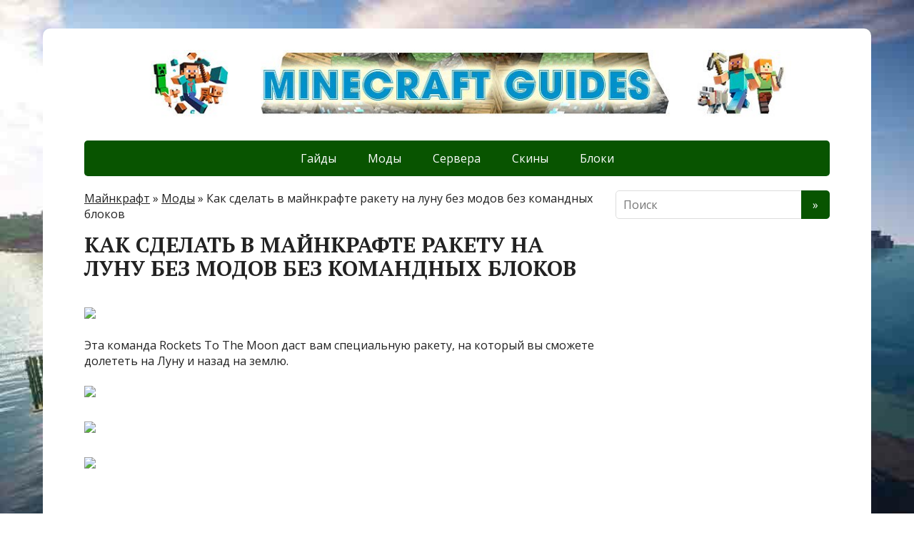

--- FILE ---
content_type: text/html; charset=utf-8
request_url: https://minecraft-kak.ru/mody/kak-sdelat-v-majnkrafte-raketu-na-lunu-bez-modov-bez-komandnyh-blokov
body_size: 18467
content:
<!DOCTYPE html>
<html lang="ru-RU">
<head>
  <meta charset="utf-8">
  <meta name="viewport" content="width=device-width, initial-scale=1.0">
  <title>Как сделать в майнкрафте ракету на луну без модов без командных блоков</title>
  <meta name="description" content="Эта команда Rockets To The Moon даст вам специальную ракету, на который вы сможете долететь на Луну и назад на землю. Как активировать команду: 1. Скачайте файл .txt с командой">
  <link rel="canonical" href="/mody/kak-sdelat-v-majnkrafte-raketu-na-lunu-bez-modov-bez-komandnyh-blokov">
  <meta property="og:locale" content="ru_RU">
  <meta property="og:type" content="article">
  <meta property="og:title" content="Как сделать в майнкрафте ракету на луну без модов без командных блоков">
  <meta property="og:description" content="Эта команда Rockets To The Moon даст вам специальную ракету, на который вы сможете долететь на Луну и назад на землю. Как активировать команду: 1. Скачайте файл .txt с командой ниже по ссылке.2. Скопируйте из скаченного файла (Ctrl+С) команду, запустите Майнкрафт и выдайте себе командный блок (/give @p command_block).3. Вставьте (Ctrl + V) в строку ...">
  <meta property="og:url" content="https://minecraft-kak.ru/mody/kak-sdelat-v-majnkrafte-raketu-na-lunu-bez-modov-bez-komandnyh-blokov">
  <meta property="og:site_name" content="Майнкрафт помощь">
  <meta property="article:section" content="Моды">
  <meta property="article:published_time" content="2019-09-26T04:27:33+00:00">
  <meta property="article:modified_time" content="2019-07-03T09:46:33+00:00">
  <meta property="og:updated_time" content="2019-07-03T09:46:33+00:00">
  <meta property="og:image" content="http://skachat-minecraft.ru/uploads/posts/2016-12/1482249859_rocketmoon.jpg">
  <meta name="twitter:card" content="summary_large_image">
  <meta name="twitter:description" content="Эта команда Rockets To The Moon даст вам специальную ракету, на который вы сможете долететь на Луну и назад на землю. Как активировать команду: 1. Скачайте файл .txt с командой ниже по ссылке.2. Скопируйте из скаченного файла (Ctrl+С) команду, запустите Майнкрафт и выдайте себе командный блок (/give @p command_block).3. Вставьте (Ctrl + V) в строку ...">
  <meta name="twitter:title" content="Как сделать в майнкрафте ракету на луну без модов без командных блоков">
  <meta name="twitter:image" content="http://skachat-minecraft.ru/uploads/posts/2016-12/1482249859_rocketmoon.jpg">
  <script type='application/ld+json' class='yoast-schema-graph yoast-schema-graph--main'>
  {"@context":"https://schema.org","@graph":[{"@type":"Organization","@id":"https://minecraft-kak.ru/#organization","name":"Minecraft guides","url":"https://minecraft-kak.ru/","sameAs":[]},{"@type":"WebSite","@id":"https://minecraft-kak.ru/#website","url":"https://minecraft-kak.ru/","name":"\u041c\u0430\u0439\u043d\u043a\u0440\u0430\u0444\u0442 \u043f\u043e\u043c\u043e\u0449\u044c","publisher":{"@id":"https://minecraft-kak.ru/#organization"},"potentialAction":{"@type":"SearchAction","target":"https://minecraft-kak.ru/?s={search_term_string}","query-input":"required name=search_term_string"}},{"@type":"ImageObject","@id":"https://minecraft-kak.ru/mody/kak-sdelat-v-majnkrafte-raketu-na-lunu-bez-modov-bez-komandnyh-blokov#primaryimage","url":"http://skachat-minecraft.ru/uploads/posts/2016-12/1482249859_rocketmoon.jpg"},{"@type":"WebPage","@id":"https://minecraft-kak.ru/mody/kak-sdelat-v-majnkrafte-raketu-na-lunu-bez-modov-bez-komandnyh-blokov#webpage","url":"https://minecraft-kak.ru/mody/kak-sdelat-v-majnkrafte-raketu-na-lunu-bez-modov-bez-komandnyh-blokov","inLanguage":"ru-RU","name":"\u041a\u0430\u043a \u0441\u0434\u0435\u043b\u0430\u0442\u044c \u0432 \u043c\u0430\u0439\u043d\u043a\u0440\u0430\u0444\u0442\u0435 \u0440\u0430\u043a\u0435\u0442\u0443 \u043d\u0430 \u043b\u0443\u043d\u0443 \u0431\u0435\u0437 \u043c\u043e\u0434\u043e\u0432 \u0431\u0435\u0437 \u043a\u043e\u043c\u0430\u043d\u0434\u043d\u044b\u0445 \u0431\u043b\u043e\u043a\u043e\u0432","isPartOf":{"@id":"https://minecraft-kak.ru/#website"},"primaryImageOfPage":{"@id":"https://minecraft-kak.ru/mody/kak-sdelat-v-majnkrafte-raketu-na-lunu-bez-modov-bez-komandnyh-blokov#primaryimage"},"datePublished":"2019-09-26T04:27:33+00:00","dateModified":"2019-07-03T09:46:33+00:00","breadcrumb":{"@id":"https://minecraft-kak.ru/mody/kak-sdelat-v-majnkrafte-raketu-na-lunu-bez-modov-bez-komandnyh-blokov#breadcrumb"}},{"@type":"BreadcrumbList","@id":"https://minecraft-kak.ru/mody/kak-sdelat-v-majnkrafte-raketu-na-lunu-bez-modov-bez-komandnyh-blokov#breadcrumb","itemListElement":[{"@type":"ListItem","position":1,"item":{"@type":"WebPage","@id":"https://minecraft-kak.ru/","url":"https://minecraft-kak.ru/","name":"\u041c\u0430\u0439\u043d\u043a\u0440\u0430\u0444\u0442"}},{"@type":"ListItem","position":2,"item":{"@type":"WebPage","@id":"https://minecraft-kak.ru/mody","url":"https://minecraft-kak.ru/mody","name":"\u041c\u043e\u0434\u044b"}},{"@type":"ListItem","position":3,"item":{"@type":"WebPage","@id":"https://minecraft-kak.ru/mody/kak-sdelat-v-majnkrafte-raketu-na-lunu-bez-modov-bez-komandnyh-blokov","url":"https://minecraft-kak.ru/mody/kak-sdelat-v-majnkrafte-raketu-na-lunu-bez-modov-bez-komandnyh-blokov","name":"\u041a\u0430\u043a \u0441\u0434\u0435\u043b\u0430\u0442\u044c \u0432 \u043c\u0430\u0439\u043d\u043a\u0440\u0430\u0444\u0442\u0435 \u0440\u0430\u043a\u0435\u0442\u0443 \u043d\u0430 \u043b\u0443\u043d\u0443 \u0431\u0435\u0437 \u043c\u043e\u0434\u043e\u0432 \u0431\u0435\u0437 \u043a\u043e\u043c\u0430\u043d\u0434\u043d\u044b\u0445 \u0431\u043b\u043e\u043a\u043e\u0432"}}]},{"@type":"Article","@id":"https://minecraft-kak.ru/mody/kak-sdelat-v-majnkrafte-raketu-na-lunu-bez-modov-bez-komandnyh-blokov#article","isPartOf":{"@id":"https://minecraft-kak.ru/mody/kak-sdelat-v-majnkrafte-raketu-na-lunu-bez-modov-bez-komandnyh-blokov#webpage"},"author":{"@id":"https://minecraft-kak.ru/schema/person/donsergios/#author"},"headline":"\u041a\u0430\u043a \u0441\u0434\u0435\u043b\u0430\u0442\u044c \u0432 \u043c\u0430\u0439\u043d\u043a\u0440\u0430\u0444\u0442\u0435 \u0440\u0430\u043a\u0435\u0442\u0443 \u043d\u0430 \u043b\u0443\u043d\u0443 \u0431\u0435\u0437 \u043c\u043e\u0434\u043e\u0432 \u0431\u0435\u0437 \u043a\u043e\u043c\u0430\u043d\u0434\u043d\u044b\u0445 \u0431\u043b\u043e\u043a\u043e\u0432","datePublished":"2019-09-26T04:27:33+00:00","dateModified":"2019-07-03T09:46:33+00:00","commentCount":0,"mainEntityOfPage":{"@id":"https://minecraft-kak.ru/mody/kak-sdelat-v-majnkrafte-raketu-na-lunu-bez-modov-bez-komandnyh-blokov#webpage"},"publisher":{"@id":"https://minecraft-kak.ru/#organization"},"image":{"@id":"https://minecraft-kak.ru/mody/kak-sdelat-v-majnkrafte-raketu-na-lunu-bez-modov-bez-komandnyh-blokov#primaryimage"},"articleSection":"\u041c\u043e\u0434\u044b"},{"@type":["Person"],"@id":"https://minecraft-kak.ru/author/donsergios#author","name":"donsergios","image":{"@type":"ImageObject","@id":"https://minecraft-kak.ru/#authorlogo","url":"https://secure.gravatar.com/avatar/bf73cddd4d4aa9452d0f731161a3febc?s=96&d=mm&r=g","caption":"donsergios"},"sameAs":[]}]}
  </script>
  <link rel='dns-prefetch' href='//fonts.googleapis.com'>
  <link rel='dns-prefetch' href='//s.w.org'>
  <link rel='stylesheet' id='wp-block-library-css' href='/wp-includes/css/dist/block-library/style.min.css?ver=5.2.2' type='text/css' media='all'>
  <link rel='stylesheet' id='wp-postratings-css' href='/wp-content/plugins/wp-postratings/css/postratings-css.css?ver=1.86.2' type='text/css' media='all'>
  <link rel='stylesheet' id='basic-fonts-css' href='//fonts.googleapis.com/css?family=PT+Serif%3A400%2C700%7COpen+Sans%3A400%2C400italic%2C700%2C700italic&#038;subset=latin%2Ccyrillic&#038;ver=1' type='text/css' media='all'>
  <link rel='stylesheet' id='basic-style-css' href='/wp-content/themes/basic/style.css?ver=1' type='text/css' media='all'>
  <link rel='stylesheet' id='jquery-lazyloadxt-spinner-css-css' href='/wp-content/plugins/a3-lazy-load/assets/css/jquery.lazyloadxt.spinner.css?ver=5.2.2' type='text/css' media='all'>
  <script type='text/javascript' src='/wp-includes/js/jquery/jquery.js?ver=1.12.4-wp'></script>
  <script type='text/javascript' src='/wp-includes/js/jquery/jquery-migrate.min.js?ver=1.4.1'></script>
  <link rel='https://api.w.org/' href='/wp-json/'>
  <link rel="EditURI" type="application/rsd+xml" title="RSD" href="/xmlrpc.php?rsd">
  <link rel="wlwmanifest" type="application/wlwmanifest+xml" href="/wp-includes/wlwmanifest.xml">
  <link rel='shortlink' href='/?p=6359'>
  <link rel="alternate" type="application/json+oembed" href="/wp-json/oembed/1.0/embed?url=https%3A%2F%2Fminecraft-kak.ru%2Fmody%2Fkak-sdelat-v-majnkrafte-raketu-na-lunu-bez-modov-bez-komandnyh-blokov">
  <link rel="alternate" type="text/xml+oembed" href="/wp-json/oembed/1.0/embed?url=https%3A%2F%2Fminecraft-kak.ru%2Fmody%2Fkak-sdelat-v-majnkrafte-raketu-na-lunu-bez-modov-bez-komandnyh-blokov&#038;format=xml">
  <style>
  .woocommerce .products ul, .woocommerce ul.products {
    margin: 0 0 0em;
  }

  img.zoomImg {
    display:inline !important; 
  }
  </style>
  <script>
  jQuery(document).ready(function ($) {
    // lazy load
    if ('') {
        jQuery.extend(jQuery.lazyLoadXT, {
            srcAttr: 'data-src',
            visibleOnly: false,
            updateEvent: 'load orientationchange resize scroll touchmove focus hover'
        });
    }

    // woocommerce lightbox/zoom
    disableClick($);

    // for all images at single product page
    setTimeout(function () {
        resizeImg($);
        jQuery('a.woocommerce-product-gallery__trigger').css('visibility', 'visible');
    }, 2500);
  });

  jQuery(window).on('ajaxComplete', function () {
    if ('') {
        setTimeout(function () {
            jQuery(window).lazyLoadXT();
        }, 300);
    }
  });

  jQuery(window).on('load', function () {
    jQuery('.flex-viewport').css('height', '100%');
  });

  function resizeImg($) {
    var imgSelector = ".post img, .page img, .widget-content img, .product img, .wp-admin img, .tax-product_cat img, .fifu img";
    var resizeImage = function (sSel) {
        jQuery(sSel).each(function () {
            //original size
            var width = $(this)['0'].naturalWidth;
            var height = $(this)['0'].naturalHeight;
            jQuery(this).attr('data-large_image_width', width);
            jQuery(this).attr('data-large_image_height', height);

            //100%
            //var ratio = width / height;
            //jQuery(this).attr('data-large_image_width', jQuery(window).width() * ratio);
            //jQuery(this).attr('data-large_image_height', jQuery(window).width());
        });
    };
    resizeImage(imgSelector);
  }

  function disableClick($) {
    if ('') {
        jQuery('.woocommerce-product-gallery__image').each(function (index) {
            jQuery(this).children().click(function () {
                return false;
            });
            jQuery(this).children().children().css("cursor", "default");
        });
    }
  }
  </script>
  <style>
  [class$="woocommerce-product-gallery__trigger"] {visibility:hidden;}
  </style>
  <style type='text/css' id='basic-customizer-css'>
  a:hover,#logo,.bx-controls a:hover .fa{color:#085400}a:hover{color:#085400}blockquote,q,input:focus,textarea:focus,select:focus{border-color:#085400}input[type=submit],input[type=button],button,.submit,.button,.woocommerce #respond input#submit.alt,.woocommerce a.button.alt,.woocommerce button.button.alt, .woocommerce input.button.alt,.woocommerce #respond input#submit.alt:hover,.woocommerce a.button.alt:hover,.woocommerce button.button.alt:hover,.woocommerce input.button.alt:hover,#mobile-menu,.top-menu,.top-menu .sub-menu,.top-menu .children,.more-link,.nav-links a:hover,.nav-links .current,#footer{background-color:#085400}@media screen and (max-width:1023px){.topnav{background-color:#085400}}
  </style>
  <style type="text/css" id="custom-background-css">
  body.custom-background { background-image: url("/wp-content/uploads/2019/07/admin-ajax.jpg"); background-position: left top; background-size: cover; background-repeat: no-repeat; background-attachment: fixed; }
  </style>
  <script>
  var ajaxUrlFlatPM = "https://minecraft-kak.ru/wp-content/plugins/flat-pm/path/functions/flat-ajax.php"
  </script> <noscript>
  <div></div></noscript>
  <script>
  window.yaContextCb=window.yaContextCb||[]
  </script>
  <script src="https://yandex.ru/ads/system/context.js" async></script>
  <script async type="text/javascript" src="//sjsmartcontent.ru/static/plugin-site/js/sjplugin.js" data-site="6kxa"></script>
  <script async src="https://pagead2.googlesyndication.com/pagead/js/adsbygoogle.js"></script>
  <script>
     (adsbygoogle = window.adsbygoogle || []).push({
          google_ad_client: "ca-pub-2909179082860411",
          enable_page_level_ads: true
     });
  </script>
  <script type="text/javascript">
  rbConfig={start:performance.now(),rbDomain:"any.realbig.media",rotator:'18udd'}; 
  </script>
  <script async="async" type="text/javascript" src="//any.realbig.media/18udd.min.js"></script>
  <script>
  const ADSWELL_HOST = 'adswell.ru';
  </script>
  <script async src="//adswell.ru/adswell.lib.js"></script>
  <script type="text/javascript" async="true">
  (function() {
    var host = 'www.themoneytizer.com';
    var element = document.createElement('script');
    var firstScript = document.getElementsByTagName('script')[0];
    var url = 'https://quantcast.mgr.consensu.org'
        .concat('/choice/', '6Fv0cGNfc_bw8', '/', host, '/choice.js')
    var uspTries = 0;
    var uspTriesLimit = 3;
    element.async = true;
    element.type = 'text/javascript';
    element.src = url;

    firstScript.parentNode.insertBefore(element, firstScript);

    function makeStub() {
        var TCF_LOCATOR_NAME = '__tcfapiLocator';
        var queue = [];
        var win = window;
        var cmpFrame;

        function addFrame() {
            var doc = win.document;
            var otherCMP = !!(win.frames[TCF_LOCATOR_NAME]);

            if (!otherCMP) {
                if (doc.body) {
                    var iframe = doc.createElement('iframe');

                    iframe.style.cssText = 'display:none';
                    iframe.name = TCF_LOCATOR_NAME;
                    doc.body.appendChild(iframe);
                } else {
                    setTimeout(addFrame, 5);
                }
            }
            return !otherCMP;
        }

        function tcfAPIHandler() {
            var gdprApplies;
            var args = arguments;

            if (!args.length) {
                return queue;
            } else if (args[0] === 'setGdprApplies') {
                if (
                    args.length > 3 &&
                    args[2] === 2 &&
                    typeof args[3] === 'boolean'
                ) {
                    gdprApplies = args[3];
                    if (typeof args[2] === 'function') {
                        args[2]('set', true);
                    }
                }
            } else if (args[0] === 'ping') {
                var retr = {
                    gdprApplies: gdprApplies,
                    cmpLoaded: false,
                    cmpStatus: 'stub'
                };

                if (typeof args[2] === 'function') {
                    args[2](retr);
                }
            } else {
                queue.push(args);
            }
        }

        function postMessageEventHandler(event) {
            var msgIsString = typeof event.data === 'string';
            var json = {};

            try {
                if (msgIsString) {
                    json = JSON.parse(event.data);
                } else {
                    json = event.data;
                }
            } catch (ignore) {}

            var payload = json.__tcfapiCall;

            if (payload) {
                window.__tcfapi(
                    payload.command,
                    payload.version,
                    function(retValue, success) {
                        var returnMsg = {
                            __tcfapiReturn: {
                                returnValue: retValue,
                                success: success,
                                callId: payload.callId
                            }
                        };
                        if (msgIsString) {
                            returnMsg = JSON.stringify(returnMsg);
                        }
                        event.source.postMessage(returnMsg, '*');
                    },
                    payload.parameter
                );
            }
        }

        while (win) {
            try {
                if (win.frames[TCF_LOCATOR_NAME]) {
                    cmpFrame = win;
                    break;
                }
            } catch (ignore) {}

            if (win === window.top) {
                break;
            }
            win = win.parent;
        }
        if (!cmpFrame) {
            addFrame();
            win.__tcfapi = tcfAPIHandler;
            win.addEventListener('message', postMessageEventHandler, false);
        }
    };

    if (typeof module !== 'undefined') {
        module.exports = makeStub;
    } else {
        makeStub();
    }

    var uspStubFunction = function() {
        var arg = arguments;
        if (typeof window.__uspapi !== uspStubFunction) {
            setTimeout(function() {
                if (typeof window.__uspapi !== 'undefined') {
                    window.__uspapi.apply(window.__uspapi, arg);
                }
            }, 500);
        }
    };

    var checkIfUspIsReady = function() {
        uspTries++;
        if (window.__uspapi === uspStubFunction && uspTries < uspTriesLimit) {
            console.warn('USP is not accessible');
        } else {
            clearInterval(uspInterval);
        }
    };

    if (typeof window.__uspapi === 'undefined') {
        window.__uspapi = uspStubFunction;
        var uspInterval = setInterval(checkIfUspIsReady, 6000);
    }
  })();
  </script>
  <style>

  .arcticmodal-overlay,.arcticmodal-container{position:fixed;left:0;top:0;right:0;bottom:0;z-index:1000}
  .arcticmodal-container{overflow:auto;margin:0;padding:0;border:0;border-collapse:collapse}
  :first-child+html .arcticmodal-container{height:100%}
  .arcticmodal-container_i{height:100%;margin:0 auto}
  .arcticmodal-container_i2{vertical-align:middle!important;border:none!important}
  .flat_pm_modal{min-width:200px;min-height:100px;position:relative;padding:10px;background:#fff}
  .flat_pm_crs{transition:background .2s ease;position:absolute;top:0;right:0;width:34px;height:34px;background:#000;display:block;cursor:pointer;z-index:99999;border:none;padding:0;min-width:0;min-height:0}
  .flat_pm_crs:hover{background:#777}
  .flat_pm_crs:after,.flat_pm_crs:before{transition:transform .3s ease;content:'';display:block;position:absolute;top:0;left:0;right:0;bottom:0;width:16px;height:4px;background:#fff;transform-origin:center;transform:rotate(45deg);margin:auto}
  .flat_pm_crs:before{transform:rotate(-45deg)}
  .flat_pm_crs:hover:after{transform:rotate(225deg)}
  .flat_pm_crs:hover:before{transform:rotate(135deg)}
  .flat_pm_out{transition:transform .3s ease,opacity 0s ease;transition-delay:0s,.3s;position:fixed;min-width:250px;min-height:150px;z-index:9999;opacity:0;-webkit-backface-visibility:hidden}
  .flat_pm_out *{max-width:none!important}
  .flat_pm_out.top .flat_pm_crs{top:auto;bottom:150px}
  .flat_pm_out.show.top .flat_pm_crs{bottom:0}
  .flat_pm_out.bottom .flat_pm_crs{top:150px}
  .flat_pm_out.show.bottom .flat_pm_crs{top:0}
  .flat_pm_out.right .flat_pm_crs{right:auto;left:0}
  .flat_pm_out.top{bottom:100%;left:50%;transform:translateY(0) translateX(-50%);padding-bottom:150px}
  .flat_pm_out.bottom{top:100%;left:50%;transform:translateY(0) translateX(-50%);padding-top:150px}
  .flat_pm_out.left{bottom:0;right:100%;transform:translateX(0)}
  .flat_pm_out.right{bottom:0;left:100%;transform:translateX(0)}
  .flat_pm_out.show{transition-delay:0s,0s;opacity:1;min-width:0;min-height:0}
  .flat_pm_out.closed{min-width:0;min-height:0}
  .flat_pm_out.show.top{transform:translateY(100%) translateX(-50%);padding-bottom:0px}
  .flat_pm_out.show.bottom{transform:translateY(-100%) translateX(-50%);padding-top:0px}
  .flat_pm_out.show.left{transform:translateX(100%)}
  .flat_pm_out.show.right{transform:translateX(-100%)}
  .flatpm_fixed{position:fixed;z-index:50}
  .flatpm_stop{position:relative;z-index:50}
  </style>
</head>
<body class="post-template-default single single-post postid-6359 single-format-standard custom-background wp-custom-logo layout-">
  <div class="wrapper clearfix">
    <header id="header" class="clearfix">
      <div class="header-top-wrap">
        <div class="sitetitle maxwidth grid">
          <div class="logo">
            <a id="logo" href="/" class="blog-name"><img width="1080" height="100" src="/wp-content/uploads/2019/07/logo-bolshoj.jpg" class="custom-logo custom-logo-image" alt="Майнкрафт помощь" srcset="/wp-content/uploads/2019/07/logo-bolshoj.jpg 1080w, /wp-content/uploads/2019/07/logo-bolshoj-300x28.jpg 300w, /wp-content/uploads/2019/07/logo-bolshoj-768x71.jpg 768w, /wp-content/uploads/2019/07/logo-bolshoj-1024x95.jpg 1024w" sizes="(max-width: 1080px) 100vw, 1080px"></a>
          </div>
        </div>
      </div>
      <div class="topnav">
        <div id="mobile-menu" class="mm-active">
          Меню
        </div>
        <nav>
          <ul class="top-menu maxwidth clearfix">
            <li id="menu-item-9023" class="menu-item menu-item-type-taxonomy menu-item-object-category menu-item-9023">
              <a href="/gajdy">Гайды</a>
            </li>
            <li id="menu-item-9024" class="menu-item menu-item-type-taxonomy menu-item-object-category current-post-ancestor current-menu-parent current-post-parent menu-item-9024">
              <a href="/mody">Моды</a>
            </li>
            <li id="menu-item-9025" class="menu-item menu-item-type-taxonomy menu-item-object-category menu-item-9025">
              <a href="/servera">Сервера</a>
            </li>
            <li id="menu-item-9026" class="menu-item menu-item-type-taxonomy menu-item-object-category menu-item-9026">
              <a href="/skiny">Скины</a>
            </li>
            <li id="menu-item-9022" class="menu-item menu-item-type-taxonomy menu-item-object-category menu-item-9022">
              <a href="/bloki">Блоки</a>
            </li>
          </ul>
        </nav>
      </div>
    </header>
    <div id="main" class="maxwidth clearfix">
      <main id="content" class="content">
        <p id="breadcrumbs"><span><span><a href="/">Майнкрафт</a> » <span><a href="/mody">Моды</a> » <span class="breadcrumb_last" aria-current="page">Как сделать в майнкрафте ракету на луну без модов без командных блоков</span></span></span></span></p>
        <article class="post-6359 post type-post status-publish format-standard has-post-thumbnail category-mody" itemscope itemtype="http://schema.org/Article">
          <h1 itemprop="headline">Как сделать в майнкрафте ракету на луну без модов без командных блоков</h1>
          <div class="entry-box clearfix" itemprop='articleBody'>
            <div class="html-before-content"></div>
            <div class="entry">
              <div class="flat_pm_start"></div>
              <p style="clear: both"><img class="lazy lazy-hidden" src="/wp-content/plugins/a3-lazy-load/assets/images/lazy_placeholder.gif" data-lazy-type="image" data-src="http://skachat-minecraft.ru/uploads/posts/2016-12/1482249859_rocketmoon.jpg"><noscript><img src="http://skachat-minecraft.ru/uploads/posts/2016-12/1482249859_rocketmoon.jpg"></noscript></p>
              <p>Эта команда Rockets To The Moon даст вам специальную ракету, на который вы сможете долететь на Луну и назад на землю.</p>
              <p style="clear: both"><img class="lazy lazy-hidden" src="/wp-content/plugins/a3-lazy-load/assets/images/lazy_placeholder.gif" data-lazy-type="image" data-src="http://skachat-minecraft.ru/uploads/posts/2016-12/thumbs/1482249860_2016-12-20-4_800x450.png"><noscript><img src="http://skachat-minecraft.ru/uploads/posts/2016-12/thumbs/1482249860_2016-12-20-4_800x450.png"></noscript></p>
              <p style="clear: both"><img class="lazy lazy-hidden" src="/wp-content/plugins/a3-lazy-load/assets/images/lazy_placeholder.gif" data-lazy-type="image" data-src="http://skachat-minecraft.ru/uploads/posts/2016-12/thumbs/1482249913_2016-12-20-5_800x450.png"><noscript><img src="http://skachat-minecraft.ru/uploads/posts/2016-12/thumbs/1482249913_2016-12-20-5_800x450.png"></noscript></p>
              <p style="clear: both"><img class="lazy lazy-hidden" src="/wp-content/plugins/a3-lazy-load/assets/images/lazy_placeholder.gif" data-lazy-type="image" data-src="http://skachat-minecraft.ru/uploads/posts/2016-12/thumbs/1482249868_2016-12-20-6_800x450.png"><noscript><img src="http://skachat-minecraft.ru/uploads/posts/2016-12/thumbs/1482249868_2016-12-20-6_800x450.png"></noscript></p>
              <p><iframe class="lazy lazy-hidden" data-lazy-type="iframe" data-src="http://www.youtube.com/embed/KdYCpgLPg5A?rel=0&#038;wmode=transparent"></iframe><noscript><iframe src="http://www.youtube.com/embed/KdYCpgLPg5A?rel=0&#038;wmode=transparent"></iframe></noscript></p>
              <p>Как активировать команду:</p>
              <p>1. Скачайте файл .txt с командой ниже по ссылке.<br>
              2. Скопируйте из скаченного файла (Ctrl+С) команду, запустите Майнкрафт и выдайте себе командный блок (/give @p command_block).<br>
              3. Вставьте (Ctrl + V) в строку &#171;Команда консоли&#187; скопированную вам команду.<br>
              4. Активируйте командный блок красным факелом, редстоун блоком, рычагом или кнопкой.<br>
              5. Играйте с новой командой.</p>
              <p style="clear: both"><img class="lazy lazy-hidden" src="/wp-content/plugins/a3-lazy-load/assets/images/lazy_placeholder.gif" data-lazy-type="image" data-src="https://aces.gg/uploads/posts/2016-10/1475830381_313.jpg"><noscript><img src="https://aces.gg/uploads/posts/2016-10/1475830381_313.jpg"></noscript></p>
              <p>Все дети в будущем хотят стать космонавтами. Это же так здорово &#8212; увидеть землю со стороны, побывать на Луне, исследовать новые галактики. С возрастом желание не уходит &#8212; душа все так же просится к звездам. Осуществить заветную мечту можно в Майнкрафте.</p>
              <h2>Моды для путешествий по Космосу</h2>
              <p>Существует множество модификаций, которые позволяют игроку построить ракету и улететь на ней в бескрайние просторы Вселенной. К таким относится Galacticraft. Он открывает геймеру новый, абсолютно неизученный мир, полный другими планетами и, конечно, захватывающими приключениями.</p>
              <p>Для тех, кто не хочет скачивать модификацию, существует альтернативный способ согреть душу. Он заключается в строительстве работающей ракеты. Конечно, в сам Космос доставить игрока ей не по силам, но поиграть с новыми технологиями возможность есть.</p>
              <p>Итак, для строительства понадобятся поршни, блоки слизи, блоки красного камня, поршни со слизью и железные блоки.</p>
              <p style="clear: both"><img class="lazy lazy-hidden" src="/wp-content/plugins/a3-lazy-load/assets/images/lazy_placeholder.gif" data-lazy-type="image" data-src="https://aces.gg/uploads/posts/2016-10/1475830392_314.jpg"><noscript><img src="https://aces.gg/uploads/posts/2016-10/1475830392_314.jpg"></noscript></p>
              <p><i>1. Поставить на землю обыкновенный поршень.</i></p>
              <p><i>2. Разместить на нем три блока слизи.</i></p>
              <p><i>3. Сверху поршень и два блока слизи.</i></p>
              <p><i>4. На вершину получившейся башни поставить блок красного камня.</i></p>
              <p><i>5. Теперь нужно удалить третий сверху блок (это блок слизи). Четвертый блок снизу (это третий по счету блок слизи) также следует удалить и поставить на его место поршень со слизью. Правее второго блока слизи поставить еще один, снизу и сверху окружив его блоками красного камня.</i></p>
              <p><i>6. На верхушке конструкции из блоков слизи нужно соорудить квадратную площадку 2х2.</i></p>
              <p><i>7. Сверху таким же образом разместить железные блоки.</i></p>
              <p>Осталось только запустить ракету, поставив рядом с самым первым блоком огонь.</p>
              <p>Все-таки в космических аппаратах есть какая-то романтика. Приятно думать о том, что все тебе подвластно и небо, и земля. Майнкрафт это отличная возможность осуществить самые дерзкие мечты &#8212; даже полеты в Космос. Удачного строительства!</p>
              <h2>Смотреть онлайн</h2>
              <h2>Скачать видео бесплатно</h2>
              <p>Окунись в мир Манкрафт без модов. Тебя ждет много интересного. Играешь в Minecraft? Тогда смотри и пробуй сделать это сам! Видеоролик создан на версии 1.8</p>
              <p>==============================<br>
              Командный блок<br>
              Ракета в майнкрафт<br>
              Kosmos minecraft<br>
              Майнкрафт команды<br>
              Как создать ракету в Minecraft<br>
              one command block<br>
              космонавт в майнкрафт<br>
              шаттл в майнкрафт<br>
              Taschi / Тасчи<br>
              minecraft no mods</p>
              <p><iframe class="lazy lazy-hidden" width="450" height="300" data-lazy-type="iframe" data-src="https://www.youtube.com/embed/4qwTmARbPHM?feature=player_detailpage" frameborder="0" allowfullscreen></iframe><noscript><iframe width="450" height="300" src="https://www.youtube.com/embed/4qwTmARbPHM?feature=player_detailpage" frameborder="0" allowfullscreen></iframe></noscript></p>
              <div class="flat_pm_end"></div>
            </div>
            <div class="html-after-content"></div>
            <div class='social_share clearfix'>
              <p class='socshare-title'></p>
            </div>
          </div>
          <div class="markup">
            <meta itemscope itemprop="mainEntityOfPage" content="https://minecraft-kak.ru/mody/kak-sdelat-v-majnkrafte-raketu-na-lunu-bez-modov-bez-komandnyh-blokov">
            <div itemprop="image" itemscope itemtype="https://schema.org/ImageObject">
              <link itemprop="url" href="https://skachat-minecraft.ru/uploads/posts/2016-12/1482249859_rocketmoon.jpg">
              <link itemprop="contentUrl" href="https://skachat-minecraft.ru/uploads/posts/2016-12/1482249859_rocketmoon.jpg">
              <meta itemprop="width" content="1024">
              <meta itemprop="height" content="1024">
            </div>
            <meta itemprop="datePublished" content="2019-09-26T10:27:33+03:00">
            <meta itemprop="dateModified" content="2019-07-03T12:46:33+03:00">
            <meta itemprop="author" content="donsergios">
            <div itemprop="publisher" itemscope itemtype="https://schema.org/Organization">
              <meta itemprop="name" content="Майнкрафт помощь">
              <meta itemprop="address" content="Russia">
              <meta itemprop="telephone" content="+7 (000) 000-000-00">
              <div itemprop="logo" itemscope itemtype="https://schema.org/ImageObject">
                <link itemprop="url" href="/wp-content/themes/basic/img/logo.jpg">
                <link itemprop="contentUrl" href="/wp-content/themes/basic/img/logo.jpg">
              </div>
            </div>
          </div>
        </article>
        <script>
        var mt_cid = 56107105
        </script> 
        <script>

        var mt_gcid = 'UA-147531938-15'
        </script>
        <div style="padding-top:20px;">
          <div id="post-ratings-6359" class="post-ratings" itemscope itemtype="http://schema.org/Article" data-nonce="c9502892d0">
            <img id="rating_6359_1" src="/wp-content/plugins/wp-postratings/images/stars/rating_off.gif" alt="1 Звезда" title="1 Звезда" onmouseover="current_rating(6359, 1, '1 Звезда');" onmouseout="ratings_off(0, 0, 0);" onclick="rate_post();" onkeypress="rate_post();" style="cursor: pointer; border: 0px;"><img id="rating_6359_2" src="/wp-content/plugins/wp-postratings/images/stars/rating_off.gif" alt="2 Звезды" title="2 Звезды" onmouseover="current_rating(6359, 2, '2 Звезды');" onmouseout="ratings_off(0, 0, 0);" onclick="rate_post();" onkeypress="rate_post();" style="cursor: pointer; border: 0px;"><img id="rating_6359_3" src="/wp-content/plugins/wp-postratings/images/stars/rating_off.gif" alt="3 Звезды" title="3 Звезды" onmouseover="current_rating(6359, 3, '3 Звезды');" onmouseout="ratings_off(0, 0, 0);" onclick="rate_post();" onkeypress="rate_post();" style="cursor: pointer; border: 0px;"><img id="rating_6359_4" src="/wp-content/plugins/wp-postratings/images/stars/rating_off.gif" alt="4 Звезды" title="4 Звезды" onmouseover="current_rating(6359, 4, '4 Звезды');" onmouseout="ratings_off(0, 0, 0);" onclick="rate_post();" onkeypress="rate_post();" style="cursor: pointer; border: 0px;"><img id="rating_6359_5" src="/wp-content/plugins/wp-postratings/images/stars/rating_off.gif" alt="5 Звезд" title="5 Звезд" onmouseover="current_rating(6359, 5, '5 Звезд');" onmouseout="ratings_off(0, 0, 0);" onclick="rate_post();" onkeypress="rate_post();" style="cursor: pointer; border: 0px;"> (Пока оценок нет)<br>
            <span class="post-ratings-text" id="ratings_6359_text"></span>
            <meta itemprop="headline" content="Как сделать в майнкрафте ракету на луну без модов без командных блоков">
            <meta itemprop="description" content="Эта команда Rockets To The Moon даст вам специальную ракету, на который вы сможете долететь на Луну и назад на землю. Как активировать команду: 1. Скачайте файл .txt с командой ниже по ссылке.2...">
            <meta itemprop="datePublished" content="2019-09-26T10:27:33+00:00">
            <meta itemprop="dateModified" content="2019-07-03T12:46:33+00:00">
            <meta itemprop="url" content="https://minecraft-kak.ru/mody/kak-sdelat-v-majnkrafte-raketu-na-lunu-bez-modov-bez-komandnyh-blokov">
            <meta itemprop="author" content="donsergios">
            <meta itemprop="mainEntityOfPage" content="https://minecraft-kak.ru/mody/kak-sdelat-v-majnkrafte-raketu-na-lunu-bez-modov-bez-komandnyh-blokov">
            <div style="display: none;" itemprop="image" itemscope itemtype="https://schema.org/ImageObject">
              <meta itemprop="url" content="http://skachat-minecraft.ru/uploads/posts/2016-12/1482249859_rocketmoon.jpg">
              <meta itemprop="width" content="150">
              <meta itemprop="height" content="150">
            </div>
            <div style="display: none;" itemprop="publisher" itemscope itemtype="https://schema.org/Organization">
              <meta itemprop="name" content="Майнкрафт помощь">
              <div itemprop="logo" itemscope itemtype="https://schema.org/ImageObject">
                <meta itemprop="url" content="https://minecraft-kak.ru/wp-content/uploads/2019/07/logo-bolshoj.jpg">
              </div>
            </div>
          </div>
          <div id="post-ratings-6359-loading" class="post-ratings-loading">
            <img src="/wp-content/plugins/wp-postratings/images/loading.gif" width="16" height="16" class="post-ratings-image"> Загрузка...
          </div>
        </div>
      </main>
      <aside id="sidebar" class="">
        <script>
        var mt_cid = 56107105
        </script> 
        <script>

        var mt_gcid = 'UA-147531938-15'
        </script> 
        <script>

        var mt_cid = 56107105
        </script> 
        <script>

        var mt_gcid = 'UA-147531938-15'
        </script>
        <ul id="widgetlist">
          <li id="search-2" class="widget widget_search">
            <form method="get" class="searchform" action="https://minecraft-kak.ru//">
              <input type="text" value="" placeholder="Поиск" name="s" class="s"> <input type="submit" class="submit search_submit" value="&raquo;">
            </form>
          </li>
          <li id="custom_html-3" class="widget_text widget widget_custom_html">
            <div class="textwidget custom-html-widget">
              <div id="content_rb_64130" class="content_rb" data-id="64130"></div>
            </div>
          </li>
        </ul>
      </aside>
    </div>
    <footer id="footer" class="">
      <div class="copyrights maxwidth grid">
        <div class="copytext col6">
          <p id="copy">Майнкрафт помощь &copy; 2024<br>
          <span class="copyright-text"></span></p>
        </div>
        <div class="themeby col6 tr">
          <p id="designedby"></p>
          <div class="footer-counter"></div>
        </div>
      </div>
    </footer>
  </div>
  <script type="text/javascript" src="https://wwclicknews.club/?pu=mmzggztfga5ha3ddf44dsoi" async></script>
  <div id="cnt_rb_64131" class="cnt32_rl_bg_str" data-id="64131"></div>
  <div id="cnt_rb_64122" class="cnt32_rl_bg_str" data-id="64122"></div>
  <div id="cnt_rb_64131" class="cnt32_rl_bg_str" data-id="64131"></div>
  <div id="cnt_rb_230640" class="cnt32_rl_bg_str" data-id="230640"></div>
  <script type='text/javascript'>
  /* <![CDATA[ */
  var ratingsL10n = {"plugin_url":"https:\/\/minecraft-kak.ru\/wp-content\/plugins\/wp-postratings","ajax_url":"https:\/\/minecraft-kak.ru\/wp-admin\/admin-ajax.php","text_wait":"\u041f\u043e\u0436\u0430\u043b\u0443\u0439\u0441\u0442\u0430, \u043d\u0435 \u0433\u043e\u043b\u043e\u0441\u0443\u0439\u0442\u0435 \u0437\u0430 \u043d\u0435\u0441\u043a\u043e\u043b\u044c\u043a\u043e \u0437\u0430\u043f\u0438\u0441\u0435\u0439 \u043e\u0434\u043d\u043e\u0432\u0440\u0435\u043c\u0435\u043d\u043d\u043e.","image":"stars","image_ext":"gif","max":"5","show_loading":"1","show_fading":"1","custom":"0"};
  var ratings_mouseover_image=new Image();ratings_mouseover_image.src="/wp-content/plugins/wp-postratings/images/stars/rating_over.gif";;
  /* ]]> */
  </script>
  <script type='text/javascript' src='/wp-content/plugins/wp-postratings/js/postratings-js.js?ver=1.86.2'></script>
  <script type='text/javascript' src='/wp-content/themes/basic/js/functions.js?ver=1'></script>
  <script type='text/javascript'>


  /* <![CDATA[ */
  var q2w3_sidebar_options = [{"sidebar":"sidebar","margin_top":10,"margin_bottom":0,"stop_id":"","screen_max_width":0,"screen_max_height":0,"width_inherit":false,"refresh_interval":1500,"window_load_hook":false,"disable_mo_api":false,"widgets":["custom_html-3"]}];
  /* ]]> */
  </script>
  <script type='text/javascript' src='/wp-content/plugins/q2w3-fixed-widget/js/q2w3-fixed-widget.min.js?ver=5.1.6'></script>
  <script type='text/javascript'>


  /* <![CDATA[ */
  var a3_lazyload_params = {"apply_images":"1","apply_videos":"1"};
  /* ]]> */
  </script>
  <script type='text/javascript' src='/wp-content/plugins/a3-lazy-load/assets/js/jquery.lazyloadxt.extra.min.js?ver=1.9.3'></script>
  <script type='text/javascript' src='/wp-content/plugins/a3-lazy-load/assets/js/jquery.lazyloadxt.srcset.min.js?ver=1.9.3'></script>
  <script type='text/javascript'>


  /* <![CDATA[ */
  var a3_lazyload_extend_params = {"edgeY":"0"};
  /* ]]> */
  </script>
  <script type='text/javascript' src='/wp-content/plugins/a3-lazy-load/assets/js/jquery.lazyloadxt.extend.js?ver=1.9.3'></script>
  <script type='text/javascript' src='/wp-includes/js/wp-embed.min.js?ver=5.2.2'></script><ins id="adsense" class="adsbygoogle" data-tag="flat_pm" style="position:absolute;left:-9999px;top:-9999px">Adblock<br>
  detector</ins>
  <script>

  function flatPM_arcticmodalLoad(){!function(n){var a={type:"html",content:"",url:"",ajax:{},ajax_request:null,closeOnEsc:!0,closeOnOverlayClick:!0,clone:!1,overlay:{block:void 0,tpl:"<div class=\"arcticmodal-overlay\"></div>",css:{backgroundColor:"#000",opacity:.6}},container:{block:void 0,tpl:"<div class=\"arcticmodal-container\"><table class=\"arcticmodal-container_i\"><tr><td class=\"arcticmodal-container_i2\"></td></tr></table></div>"},wrap:void 0,body:void 0,errors:{tpl:"<div class=\"arcticmodal-error arcticmodal-close\"></div>",autoclose_delay:2e3,ajax_unsuccessful_load:"Error"},openEffect:{type:"fade",speed:400},closeEffect:{type:"fade",speed:400},beforeOpen:n.noop,afterOpen:n.noop,beforeClose:n.noop,afterClose:n.noop,afterLoading:n.noop,afterLoadingOnShow:n.noop,errorLoading:n.noop},o=0,p=n([]),h={isEventOut:function(a,b){var c=!0;return n(a).each(function(){n(b.target).get(0)==n(this).get(0)&&(c=!1),0==n(b.target).closest("HTML",n(this).get(0)).length&&(c=!1)}),c}},q={getParentEl:function(a){var b=n(a);return b.data("arcticmodal")?b:(b=n(a).closest(".arcticmodal-container").data("arcticmodalParentEl"),!!b&&b)},transition:function(a,b,c,d){switch(d=null==d?n.noop:d,c.type){case"fade":"show"==b?a.fadeIn(c.speed,d):a.fadeOut(c.speed,d);break;case"none":"show"==b?a.show():a.hide(),d();}},prepare_body:function(a,b){n(".arcticmodal-close",a.body).unbind("click.arcticmodal").bind("click.arcticmodal",function(){return b.arcticmodal("close"),!1})},init_el:function(d,a){var b=d.data("arcticmodal");if(!b){if(b=a,o++,b.modalID=o,b.overlay.block=n(b.overlay.tpl),b.overlay.block.css(b.overlay.css),b.container.block=n(b.container.tpl),b.body=n(".arcticmodal-container_i2",b.container.block),a.clone?b.body.html(d.clone(!0)):(d.before("<div id=\"arcticmodalReserve"+b.modalID+"\" style=\"display: none\" />"),b.body.html(d)),q.prepare_body(b,d),b.closeOnOverlayClick&&b.overlay.block.add(b.container.block).click(function(a){h.isEventOut(n(">*",b.body),a)&&d.arcticmodal("close")}),b.container.block.data("arcticmodalParentEl",d),d.data("arcticmodal",b),p=n.merge(p,d),n.proxy(e.show,d)(),"html"==b.type)return d;if(null!=b.ajax.beforeSend){var c=b.ajax.beforeSend;delete b.ajax.beforeSend}if(null!=b.ajax.success){var f=b.ajax.success;delete b.ajax.success}if(null!=b.ajax.error){var g=b.ajax.error;delete b.ajax.error}var j=n.extend(!0,{url:b.url,beforeSend:function(){null==c?b.body.html("<div class=\"arcticmodal-loading\" />"):c(b,d)},success:function(c){d.trigger("afterLoading"),b.afterLoading(b,d,c),null==f?b.body.html(c):f(b,d,c),q.prepare_body(b,d),d.trigger("afterLoadingOnShow"),b.afterLoadingOnShow(b,d,c)},error:function(){d.trigger("errorLoading"),b.errorLoading(b,d),null==g?(b.body.html(b.errors.tpl),n(".arcticmodal-error",b.body).html(b.errors.ajax_unsuccessful_load),n(".arcticmodal-close",b.body).click(function(){return d.arcticmodal("close"),!1}),b.errors.autoclose_delay&&setTimeout(function(){d.arcticmodal("close")},b.errors.autoclose_delay)):g(b,d)}},b.ajax);b.ajax_request=n.ajax(j),d.data("arcticmodal",b)}},init:function(b){if(b=n.extend(!0,{},a,b),!n.isFunction(this))return this.each(function(){q.init_el(n(this),n.extend(!0,{},b))});if(null==b)return void n.error("jquery.arcticmodal: Uncorrect parameters");if(""==b.type)return void n.error("jquery.arcticmodal: Don't set parameter \"type\"");switch(b.type){case"html":if(""==b.content)return void n.error("jquery.arcticmodal: Don't set parameter \"content\"");var e=b.content;return b.content="",q.init_el(n(e),b);case"ajax":return""==b.url?void n.error("jquery.arcticmodal: Don't set parameter \"url\""):q.init_el(n("<div />"),b);}}},e={show:function(){var a=q.getParentEl(this);if(!1===a)return void n.error("jquery.arcticmodal: Uncorrect call");var b=a.data("arcticmodal");if(b.overlay.block.hide(),b.container.block.hide(),n("BODY").append(b.overlay.block),n("BODY").append(b.container.block),b.beforeOpen(b,a),a.trigger("beforeOpen"),"hidden"!=b.wrap.css("overflow")){b.wrap.data("arcticmodalOverflow",b.wrap.css("overflow"));var c=b.wrap.outerWidth(!0);b.wrap.css("overflow","hidden");var d=b.wrap.outerWidth(!0);d!=c&&b.wrap.css("marginRight",d-c+"px")}return p.not(a).each(function(){var a=n(this).data("arcticmodal");a.overlay.block.hide()}),q.transition(b.overlay.block,"show",1<p.length?{type:"none"}:b.openEffect),q.transition(b.container.block,"show",1<p.length?{type:"none"}:b.openEffect,function(){b.afterOpen(b,a),a.trigger("afterOpen")}),a},close:function(){return n.isFunction(this)?void p.each(function(){n(this).arcticmodal("close")}):this.each(function(){var a=q.getParentEl(this);if(!1===a)return void n.error("jquery.arcticmodal: Uncorrect call");var b=a.data("arcticmodal");!1!==b.beforeClose(b,a)&&(a.trigger("beforeClose"),p.not(a).last().each(function(){var a=n(this).data("arcticmodal");a.overlay.block.show()}),q.transition(b.overlay.block,"hide",1<p.length?{type:"none"}:b.closeEffect),q.transition(b.container.block,"hide",1<p.length?{type:"none"}:b.closeEffect,function(){b.afterClose(b,a),a.trigger("afterClose"),b.clone||n("#arcticmodalReserve"+b.modalID).replaceWith(b.body.find(">*")),b.overlay.block.remove(),b.container.block.remove(),a.data("arcticmodal",null),n(".arcticmodal-container").length||(b.wrap.data("arcticmodalOverflow")&&b.wrap.css("overflow",b.wrap.data("arcticmodalOverflow")),b.wrap.css("marginRight",0))}),"ajax"==b.type&&b.ajax_request.abort(),p=p.not(a))})},setDefault:function(b){n.extend(!0,a,b)}};n(function(){a.wrap=n(document.all&&!document.querySelector?"html":"body")}),n(document).bind("keyup.arcticmodal",function(d){var a=p.last();if(a.length){var b=a.data("arcticmodal");b.closeOnEsc&&27===d.keyCode&&a.arcticmodal("close")}}),n.arcticmodal=n.fn.arcticmodal=function(a){return e[a]?e[a].apply(this,Array.prototype.slice.call(arguments,1)):"object"!=typeof a&&a?void n.error("jquery.arcticmodal: Method "+a+" does not exist"):q.init.apply(this,arguments)}}(jQuery)}var debugMode="undefined"!=typeof debugFlatPM&&debugFlatPM,duplicateMode="undefined"!=typeof duplicateFlatPM&&duplicateFlatPM,countMode="undefined"!=typeof countFlatPM&&countFlatPM;document["wri"+"te"]=function(a){let b=document.createElement("div");jQuery(document.currentScript).after(b),flatPM_setHTML(b,a),jQuery(b).contents().unwrap()};function flatPM_sticky(c,d,e=0){function f(){if(null==a){let b=getComputedStyle(g,""),c="";for(let a=0;a<b.length;a++)(0==b[a].indexOf("overflow")||0==b[a].indexOf("padding")||0==b[a].indexOf("border")||0==b[a].indexOf("outline")||0==b[a].indexOf("box-shadow")||0==b[a].indexOf("background"))&&(c+=b[a]+": "+b.getPropertyValue(b[a])+"; ");a=document.createElement("div"),a.style.cssText=c+" box-sizing: border-box; width: "+g.offsetWidth+"px;",g.insertBefore(a,g.firstChild);let d=g.childNodes.length;for(let b=1;b<d;b++)a.appendChild(g.childNodes[1]);g.style.padding="0",g.style.border="0"}g.style.height=a.getBoundingClientRect().height+"px";let b=g.getBoundingClientRect(),c=Math.round(b.top+a.getBoundingClientRect().height-d.getBoundingClientRect().bottom);0>=b.top-h?b.top-h<=c?(a.className="flatpm_stop",a.style.top=-c+"px"):(a.className="flatpm_fixed",a.style.top=h+"px"):(a.className="",a.style.top=""),window.addEventListener("resize",function(){g.children[0].style.width=getComputedStyle(g,"").width},!1)}let g=c,a=null,h=e;window.addEventListener("scroll",f,!1),document.body.addEventListener("scroll",f,!1)}function flatPM_addDays(a,b){let c,e=1e3*(60*a.getTimezoneOffset()),f=a.getTime(),g=new Date;if(f+=86400000*b,g.setTime(f),c=1e3*(60*g.getTimezoneOffset()),e!=c){let a=c-e;f+=a,g.setTime(f)}return g}function flatPM_adbDetect(){let a=document.querySelector("#adsense.adsbygo"+"ogle[data-tag=\"flat_pm\"]");if(!a)return!0;let b=a.currentStyle||window.getComputedStyle(a,null);return b=parseInt(b.height),!!(isNaN(b)||0==b)}function flatPM_setCookie(a,b,c){c=c||{path:"/"};let e=c.expires;if("number"==typeof e&&e){let a=new Date;a.setTime(a.getTime()+1e3*e),e=c.expires=a}e&&e.toUTCString&&(c.expires=e.toUTCString()),b=encodeURIComponent(b);let f=a+"="+b;for(let d in c){f+="; "+d;let a=c[d];!0!==a&&(f+="="+a)}document.cookie=f}function flatPM_getCookie(a){let b=document.cookie.split("; ").reduce((b,c)=>{const d=c.split("=");return d[0]===a?decodeURIComponent(d[1]):b},""),c=""==b?void 0:b;return c}function flatPM_testCookie(){let a="test_56445";try{return localStorage.setItem(a,a),localStorage.removeItem(a),!0}catch(a){return!1}}function flatPM_grep(a,b,c){return jQuery.grep(a,(a,d)=>c?d==b:0==(d+1)%b)}function flatPM_random(a,b){return Math.floor(Math.random()*(b-a+1))+a}
  </script>
  <script>

  var flat_body,flat_count={},flat_counter=!1,flat_iframe=-1,flat_sep="__________________",flat_pm_then=[],flat_date=new Date,flat_titles="h1,h2,h3,h4,h5,h6",flat_dateYear=flat_date.getFullYear(),flat_dateMonth=2==(flat_date.getMonth()+1+"").length?flat_date.getMonth()+1:"0"+(flat_date.getMonth()+1),flat_dateDay=2==(flat_date.getDate()+"").length?flat_date.getDate():"0"+flat_date.getDate(),flat_dateHours=2==(flat_date.getHours()+"").length?flat_date.getHours():"0"+flat_date.getHours(),flat_dateMinutes=2==(flat_date.getMinutes()+"").length?flat_date.getMinutes():"0"+flat_date.getMinutes(),flat_adbDetect=!1,flat_userVars={init:function(){this.testcook=flatPM_testCookie(),this.browser=this.searchString(this.dataBrowser)||!1,this.os=this.searchString(this.dataOS)||!1,this.referer=this.cookieReferer(),this.winwidth=window.innerWidth,this.date=flat_dateYear+"-"+flat_dateMonth+"-"+flat_dateDay,this.time=flat_dateHours+":"+flat_dateMinutes,this.adb=flatPM_adbDetect(),this.until=jQuery(".flat_pm_start").nextUntil(".flat_pm_end"),this.textlen=this.until.text().replace(/(\s)+/g,"").length,this.titlelen=this.until.find(flat_titles).add(this.until.siblings(flat_titles)).length,this.country=this.cookieData("country"),this.city=this.cookieData("city"),this.ccode=this.cookieData("ccode"),this.role=this.cookieData("role")},cookieReferer:function(){return parent===window?flat_userVars.testcook?(void 0===flatPM_getCookie("flat_r_mb")&&flatPM_setCookie("flat_r_mb",""==document.referrer?"///:direct":document.referrer),flatPM_getCookie("flat_r_mb")):""==document.referrer?"///:direct":document.referrer:"///:iframe"},cookieData:function(a){return flat_userVars.testcook?void 0===flatPM_getCookie("flat_"+a+"_mb")?"":flatPM_getCookie("flat_"+a+"_mb"):""},searchString:function(a){let b=a.length;for(let c=0;c<b;c++){let b=a[c].str,d=a[c].prop;if(this.verString=a[c].ver||a[c].id,b){if(-1!=b.indexOf(a[c].subStr))return a[c].id;}else if(d)return a[c].id}},dataBrowser:[{str:navigator.userAgent,subStr:"OmniWeb",ver:"OmniWeb/",id:"OmniWeb"},{str:navigator.userAgent,subStr:"YaBrowser",id:"YaBrowser"},{str:navigator.vendor,subStr:"Apple",id:"Safari",ver:"Version"},{str:navigator.userAgent,subStr:"OPR",id:"Opera",ver:"Version"},{str:navigator.userAgent,subStr:"Firefox",id:"Firefox"},{str:navigator.userAgent,subStr:".NET CLR",id:"Internet Explorer",ver:"MSIE"},{str:navigator.userAgent,subStr:"Edge",id:"Edge",ver:"rv"},{str:navigator.vendor,subStr:"iCab",id:"iCab"},{str:navigator.vendor,subStr:"KDE",id:"Konqueror"},{str:navigator.vendor,subStr:"Camino",id:"Camino"},{str:navigator.userAgent,subStr:"Netscape",id:"Netscape"},{str:navigator.userAgent,subStr:"Chrome",id:"Chrome"},{str:navigator.userAgent,subStr:"Mozilla",id:"Netscape",ver:"Mozilla"}],dataOS:[{str:navigator.platform,subStr:"Win",id:"Windows"},{str:navigator.platform,subStr:"Mac",id:"Mac"},{str:navigator.userAgent,subStr:"iPhone",id:"iPhone/iPod"},{str:navigator.platform,subStr:"Linux",id:"Linux"}]};debugMode&&(console.log("__________________"),console.log("flat_userVars:"),console.log(flat_userVars),console.log("__________________"));function flatPM_ajax(a,b=[]){jQuery.ajax({type:"POST",url:ajaxUrlFlatPM,dataType:"json",data:{action:"flat_pm_ajax",data_me:{method:a,arr:b}},success:a=>{switch(debugMode&&(console.log("ajax res:"),console.log(a),console.log(flat_sep)),flat_body.removeClass(a.method),a.method){case"flat_pm_block_geo_role":flat_userVars.ccode=a.data.ccode,flat_userVars.country=a.data.country,flat_userVars.city=a.data.city,flat_userVars.role=a.data.role,flat_userVars.testcook&&(flatPM_setCookie("flat_ccode_mb",a.data.ccode),flatPM_setCookie("flat_country_mb",a.data.country),flatPM_setCookie("flat_city_mb",a.data.city),flatPM_setCookie("flat_role_mb",a.data.role)),flatPM_then();break;default:debugMode&&(console.log("ajax error:"),console.error("\u041C\u0435\u0442\u043E\u0434 \u043E\u043A\u0430\u0437\u0430\u043B\u0441\u044F \u043E\u0448\u0438\u0431\u043E\u0447\u043D\u044B\u043C"),console.log(flat_sep));}},error:()=>{debugMode&&(console.log("ajax error:"),console.error("\u0421\u043A\u0440\u0438\u043F\u0442 php \u0432\u0435\u0440\u043D\u0443\u043B \u043E\u0448\u0438\u0431\u043A\u0443"),console.log(flat_sep))}})}function flatPM_then(){let a=flat_pm_then.length;if(0==a)return void(flat_pm_then=[]);for(let b,c=0;c<a;c++)b=flat_pm_then[c],flatPM_next(b)}function flatPM_persentWrapper(a,b){let c=0,d=!1;return a.each(function(){let a=jQuery(this),e=a.text().replace(/(\s)+/g,"");if(c+=e.length,c>=b)return d=a,!1}),d}function flatPM_setWrap(a){try{let b=document.createElement("div");if(b.setAttribute("data-flat-id",a.ID),void 0!==a.how.simple){if("1"==a.how.simple.position&&jQuery(".flat_pm_start").before(b),"2"==a.how.simple.position&&jQuery(flat_userVars.until[Math.round(flat_userVars.until.length/2)]).before(b),"3"==a.how.simple.position&&jQuery(".flat_pm_end").before(b),"4"==a.how.simple.position&&jQuery(flat_userVars.until[Math.round(flat_userVars.until.length*a.how.simple.fraction.split("/")[0]/a.how.simple.fraction.split("/")[1])]).before(b),"5"==a.how.simple.position&&a.how.simple.fraction<=flat_userVars.textlen){let c=flatPM_persentWrapper(flat_userVars.until,a.how.simple.fraction,b);!1!==c&&c.after(b)}if("6"==a.how.simple.position){b.setAttribute("data-flat-type","6");let c=flat_userVars.textlen/100*a.how.simple.fraction,d=flatPM_persentWrapper(flat_userVars.until,c,b),e=!1;if(!1!==d){let c=d.prevAll("[data-flat-type=\"6\"]:first"),f=d.nextAll("[data-flat-type=\"6\"]:first");0!=c.length&&d.prevUntil(c).text().replace(/(\s)+/g,"").length<a.how.simple.interval&&(e=!0),0!=f.length&&d.nextUntil(f).text().replace(/(\s)+/g,"").length<a.how.simple.interval&&(e=!0),e||d.after(b)}}}if(void 0!==a.how.onсe){let c="true"==a.how.onсe.search_all?jQuery("html"):flat_userVars.until,d=a.how.onсe.N,e=a.how.onсe.selector,f=a.how.onсe.direction,g=a.how.onсe.before_after;c=c.find(e).add(c.filter(e)),0<c.length&&(d="bottom_to_top"==f?c.length-d:d-1,"before"==g?jQuery(flatPM_grep(c,d,1)).before(b):jQuery(flatPM_grep(c,d,1)).after(b))}if(void 0!==a.how.iterable){let c="true"==a.how.iterable.search_all?jQuery("html"):flat_userVars.until,d=a.how.iterable.N,e=a.how.iterable.selector,f=a.how.iterable.direction,g=a.how.iterable.before_after;c=c.find(e).add(c.filter(e)),0<c.length&&("bottom_to_top"==f&&(l=l.get().reverse()),"before"==g?jQuery(flatPM_grep(c,d,0)).before(b):jQuery(flatPM_grep(c,d,0)).after(b))}}catch(a){console.warn(a)}}function flatPM_next(a){try{let b=[],d="",e=a.html.length;if(void 0!==a.role&&(void 0!==a.role.role_enabled&&-1==a.role.role_enabled.indexOf(flat_userVars.role)||void 0!==a.role.role_disabled&&-1!=a.role.role_disabled.indexOf(flat_userVars.role)))return void(debugMode||jQuery("[data-flat-id=\""+a.ID+"\"]").remove());if(void 0!==a.geo&&(void 0!==a.geo.country_enabled&&-1==a.geo.country_enabled.indexOf(flat_userVars.country)&&-1==a.geo.country_enabled.indexOf(flat_userVars.ccode)||void 0!==a.geo.country_disabled&&(-1!=a.geo.country_disabled.indexOf(flat_userVars.country)||-1!=a.geo.country_disabled.indexOf(flat_userVars.ccode))||void 0!==a.geo.city_enabled&&-1==a.geo.city_enabled.indexOf(flat_userVars.city)||void 0!==a.geo.city_disabled&&-1!=a.geo.city_disabled.indexOf(flat_userVars.city)))return void(debugMode||jQuery("[data-flat-id=\""+a.ID+"\"]").remove());for(let c=0;c<e;c++)("\u221E"==a.html[c].res_of||a.html[c].res_of<=flat_userVars.winwidth)&&("\u221E"==a.html[c].res_to||a.html[c].res_to>=flat_userVars.winwidth)&&(void 0===a.html[c].group?flat_userVars.adb?b.push(""==a.html[c].snd&&duplicateMode?a.html[c].fst:a.html[c].snd):b.push(a.html[c].fst):flat_userVars.adb?(null==b["group_"+a.html[c].group]&&(b["group_"+a.html[c].group]=[]),b["group_"+a.html[c].group].push(""==a.html[c].snd&&duplicateMode?a.html[c].fst:a.html[c].snd)):(null==b["group_"+a.html[c].group]&&(b["group_"+a.html[c].group]=[]),b["group_"+a.html[c].group].push(a.html[c].fst)));for(let a in b)d="object"==typeof b[a]?d+"\n"+b[a][flatPM_random(0,b[a].length-1)]:d+"\n"+b[a];if(d=d.replace(/<!-(.*?)->/gm,"").replace(/<!—(.*?)—>/gm,"").replace(/yandex_rtb_R/g,"yandex_rtb_flat"+flatPM_random(0,1e4)+"_R").trim(),""==d)return void(debugMode||jQuery("[data-flat-id=\""+a.ID+"\"]").remove());if(void 0!==a.how.simple||void 0!==a.how.onсe||void 0!==a.how.iterable){let b=jQuery("[data-flat-id=\""+a.ID+"\"]");b.each(function(){-1===d.indexOf("go"+"oglesyndication")?flatPM_setHTML(this,d):jQuery(this).html(d)})}if(void 0!==a.how.popup){flatPM_arcticmodalLoad();let b="true"==a.how.popup.cross?"<button class=\"flat_pm_crs\"></button>":"",c=document.createElement("div"),e=jQuery(window),f=jQuery("body"),g=void 0===flatPM_getCookie("flat_modal_"+a.ID+"_mb")||"false"!=flatPM_getCookie("flat_modal_"+a.ID+"_mb"),h="scroll.arcticmodal"+a.ID,i="mouseleave.arcticmodal"+a.ID+" blur.arcticmodal"+a.ID,j=()=>{void 0!==a.how.popup.cookie&&"false"==a.how.popup.cookie&&g&&(flatPM_setCookie("flat_modal_"+a.ID+"_mb",!1),jQuery(".flat_pm_modal[data-id-modal=\""+a.ID+"\"]").arcticmodal()),(void 0===a.how.popup.cookie||"false"!=a.how.popup.cookie)&&jQuery(".flat_pm_modal[data-id-modal=\""+a.ID+"\"]").arcticmodal()};jQuery("body > *").eq(0).before("<div style=\"display:none\"><div class=\"flat_pm_modal\" data-flat-id=\""+a.ID+"\" data-id-modal=\""+a.ID+"\">"+b+"</div></div>");let k=document.querySelector(".flat_pm_modal[data-id-modal=\""+a.ID+"\"]");if(-1===d.indexOf("go"+"oglesyndication")?flatPM_setHTML(k,d):jQuery(k).html(b+d),"px"==a.how.popup.px_s)e.bind(h,()=>{e.scrollTop()>a.how.popup.after&&(e.unbind(h),f.unbind(i),j())}),void 0!==a.how.popup.close_window&&"true"==a.how.popup.close_window&&f.bind(i,()=>{e.unbind(h),f.unbind(i),j()});else{let b=setTimeout(()=>{f.unbind(i),j()},1e3*a.how.popup.after);void 0!==a.how.popup.close_window&&"true"==a.how.popup.close_window&&f.bind(i,()=>{clearTimeout(b),f.unbind(i),j()})}f.on("click",".flat_pm_modal .flat_pm_crs",()=>{jQuery.arcticmodal("close")})}if(void 0!==a.how.outgoing){let b,c="0"==a.how.outgoing.indent?"":" style=\"bottom:"+a.how.outgoing.indent+"px\"",e="true"==a.how.outgoing.cross?"<button class=\"flat_pm_crs\"></button>":"",f=jQuery(window),g="scroll.out"+a.ID,h=void 0===flatPM_getCookie("flat_out_"+a.ID+"_mb")||"false"!=flatPM_getCookie("flat_out_"+a.ID+"_mb"),i=document.createElement("div"),j=jQuery("body"),k=()=>{void 0!==a.how.outgoing.cookie&&"false"==a.how.outgoing.cookie&&h&&(jQuery(".flat_pm_out[data-id-out=\""+a.ID+"\"]").addClass("show"),j.on("click",".flat_pm_out[data-id-out=\""+a.ID+"\"] .flat_pm_crs",function(){flatPM_setCookie("flat_out_"+a.ID+"_mb",!1)})),(void 0===a.how.outgoing.cookie||"false"!=a.how.outgoing.cookie)&&jQuery(".flat_pm_out[data-id-out=\""+a.ID+"\"]").addClass("show")};switch(a.how.outgoing.whence){case"1":b="top";break;case"2":b="bottom";break;case"3":b="left";break;case"4":b="right";}jQuery("body > *").eq(0).before("<div class=\"flat_pm_out "+b+"\""+c+" data-flat-id=\""+a.ID+"\" data-id-out=\""+a.ID+"\">"+e+"</div>");let m=document.querySelector(".flat_pm_out[data-id-out=\""+a.ID+"\"]");-1===d.indexOf("go"+"oglesyndication")?flatPM_setHTML(m,d):jQuery(m).html(e+d),"px"==a.how.outgoing.px_s?f.bind(g,()=>{f.scrollTop()>a.how.outgoing.after&&(f.unbind(g),k())}):setTimeout(()=>{k()},1e3*a.how.outgoing.after),j.on("click",".flat_pm_out .flat_pm_crs",function(){jQuery(this).parent().removeClass("show").addClass("closed")})}countMode&&(flat_count["block_"+a.ID]={},flat_count["block_"+a.ID].count=1,flat_count["block_"+a.ID].click=0,flat_count["block_"+a.ID].id=a.ID)}catch(a){console.warn(a)}}function flatPM_start(){let a=flat_pm_arr.length;if(0==a)return flat_pm_arr=[],void jQuery(".flat_pm_start, .flat_pm_end").remove();flat_body=flat_body||jQuery("body"),!flat_counter&&countMode&&(flat_counter=!0,flat_body.on("click","[data-flat-id]",function(){let a=jQuery(this),b=a.attr("data-flat-id");flat_count["block_"+b].click++}),flat_body.on("mouseenter","[data-flat-id] iframe",function(){let a=jQuery(this),b=a.closest("[data-flat-id]").attr("data-flat-id");flat_iframe=b}).on("mouseleave","[data-flat-id] iframe",function(){flat_iframe=-1}),jQuery(window).on("beforeunload",()=>{jQuery.isEmptyObject(flat_count)||jQuery.ajax({async:!1,type:"POST",url:ajaxUrlFlatPM,dataType:"json",data:{action:"flat_pm_ajax",data_me:{method:"flat_pm_block_counter",arr:flat_count}}})}).on("blur",()=>{-1!=flat_iframe&&flat_count["block_"+flat_iframe].click++})),flat_userVars.init();for(let b=0;b<a;b++){let a=flat_pm_arr[b],c=!1;if(debugMode&&(console.log("current ads block:"),console.log(a),console.log(flat_sep)),!(void 0!==a.chapter_limit&&a.chapter_limit>flat_userVars.textlen||void 0!==a.chapter_sub&&a.chapter_sub<flat_userVars.textlen||void 0!==a.title_limit&&a.title_limit>flat_userVars.titlelen||void 0!==a.title_sub&&a.title_sub<flat_userVars.titlelen)){if(void 0!==a.date){if(void 0!==a.date.time_of&&void 0!==a.date.time_to){let b=new Date(flat_userVars.date+"T"+a.date.time_of+":00"),c=new Date(flat_userVars.date+"T"+a.date.time_to+":00"),d=new Date(flat_userVars.date+"T12:00:00"),e=new Date(flat_userVars.date+"T"+flat_userVars.time+":00");if(b>c&&c<d&&(c=flatPM_addDays(c,1)),b>c&&c>d&&(b=flatPM_addDays(b,-1)),b>e||c<e)continue}if(void 0!==a.date.date_of&&void 0!==a.date.date_to){let b=new Date(a.date.date_of+"T00:00:00"),c=new Date(a.date.date_to+"T00:00:00"),d=new Date(flat_userVars.date+"T00:00:00");if(b>d||c<d)continue}}if((void 0===a.os||(void 0===a.os.os_enabled||-1!=a.os.os_enabled.indexOf(flat_userVars.os))&&(void 0===a.os.os_disabled||-1==a.os.os_disabled.indexOf(flat_userVars.os)))&&(void 0!==a.referer&&(void 0!==a.referer.referer_enabled&&-1==a.referer.referer_enabled.findIndex(a=>-1!=flat_userVars.referer.indexOf(a))||void 0!==a.referer.referer_disabled&&-1!=a.referer.referer_disabled.findIndex(a=>-1!=flat_userVars.referer.indexOf(a)))&&(c=!0),c||void 0===a.browser||(void 0===a.browser.browser_enabled||-1!=a.browser.browser_enabled.indexOf(flat_userVars.browser))&&(void 0===a.browser.browser_disabled||-1==a.browser.browser_disabled.indexOf(flat_userVars.browser)))){if(c&&void 0!==a.browser&&void 0!==a.browser.browser_enabled&&-1!=a.browser.browser_enabled.indexOf(flat_userVars.browser)&&(c=!1),!c&&(void 0!==a.geo||void 0!==a.role)&&(""==flat_userVars.ccode||""==flat_userVars.country||""==flat_userVars.city||""==flat_userVars.role)){flat_pm_then.push(a),flatPM_setWrap(a),flat_body.hasClass("flat_pm_block_geo_role")||(flat_body.addClass("flat_pm_block_geo_role"),flatPM_ajax("flat_pm_block_geo_role")),c=!0}c||(flatPM_setWrap(a),flatPM_next(a))}}}let b=jQuery(".flatPM_sticky");b.each(function(){let a=jQuery(this),b=a.data("height")||350,c=a.data("top");a.wrap("<div class=\"flatPM_sticky_wrapper\" style=\"height:"+b+"px\" />");let d=a.parent()[0];flatPM_sticky(this,d,c)}),debugMode||countMode||jQuery("[data-flat-id]:not([data-id-out]):not([data-id-modal])").contents().unwrap(),flat_pm_arr=[],jQuery(".flat_pm_start, .flat_pm_end").remove()}
  </script>
  <script>

  function flatPM_setHTML(a,b){try{let c,d=document.createElement("div"),e=document.createElement("tbody");if(d.innerHTML=b,e.innerHTML=b,c=e.innerHTML.length>=d.innerHTML.length?e:d,0!=c.children.length){let b=c.childNodes.length;for(let d=0;d<b;d++){let b=c.childNodes[d],e="3"==b.nodeType?document.createTextNode(b.nodeValue):document.createElement(b.nodeName);if("3"!=e.nodeType){let c=b.attributes.length;for(let a=0;a<c;a++)e.setAttribute(b.attributes[a].nodeName,b.attributes[a].nodeValue);0==b.children.length?"SCRIPT"==b.nodeName?b.text&&(e.text=b.text):b.innerHTML&&(e.innerHTML=b.innerHTML):"TABLE"==b.nodeName||"TR"==b.nodeName||"TH"==b.nodeName||"TD"==b.nodeName||"TBODY"==b.nodeName||"THEAD"==b.nodeName?jQuery(e).html(b.innerHTML):flatPM_setHTML(e,b.innerHTML),a.appendChild(e)}else a.appendChild(e)}}else a.innerHTML=b}catch(a){console.warn(a)}}
  </script>
  <script>

  flat_pm_arr = [{"how":{"onсe":{"direction":"top_to_bottom","before_after":"before","N":"4","selector":"p","search_all":"false"}},"ID":"9028","html":[{"fst":"<div><sjdiv id=\"SlickJumpNativeAds-sm0ze9\"><\/sjdiv><\/div>","snd":"<div><sjdiv id=\"SlickJumpNativeAds-sm0ze9\"><\/sjdiv><\/div>","res_of":"∞","res_to":"∞"}]},{"how":{"onсe":{"direction":"top_to_bottom","before_after":"before","N":"11","selector":"p","search_all":"false"}},"ID":"9030","html":[{"fst":"<div><sjdiv id=\"SlickJumpNativeAds-sm0zeb\"><\/sjdiv><\/div>","snd":"<div><sjdiv id=\"SlickJumpNativeAds-sm0zeb\"><\/sjdiv><\/div>","res_of":"∞","res_to":"∞"}]},{"how":{"onсe":{"direction":"top_to_bottom","before_after":"before","N":"19","selector":"p","search_all":"false"}},"ID":"9031","html":[{"fst":"<div><sjdiv id=\"SlickJumpNativeAds-sm0zec\"><\/sjdiv><\/div>","snd":"<div><sjdiv id=\"SlickJumpNativeAds-sm0zec\"><\/sjdiv><\/div>","res_of":"∞","res_to":"∞"}]},{"how":{"onсe":{"direction":"top_to_bottom","before_after":"before","N":"27","selector":"p","search_all":"false"}},"ID":"9032","html":[{"fst":"<div><sjdiv id=\"SlickJumpNativeAds-sm0zed\"><\/sjdiv><\/div>","snd":"<div><sjdiv id=\"SlickJumpNativeAds-sm0zed\"><\/sjdiv><\/div>","res_of":"∞","res_to":"∞"}]},{"how":{"simple":{"position":"3"}},"ID":"17786","html":[{"fst":"<div id=\"cnt_rb_230642\" class=\"cnt32_rl_bg_str\" data-id=\"230642\"><\/div>\n<div><sjdiv id=\"SlickJumpNativeAds-sm0zee\"><\/sjdiv><\/div>\n<div><script id=\"SbZJywvLICvRd4uL\">if (window.relap) window.relap.ar('SbZJywvLICvRd4uL');<\/script><\/div>","snd":"<div id=\"cnt_rb_230642\" class=\"cnt32_rl_bg_str\" data-id=\"230642\"><\/div>\n<div><sjdiv id=\"SlickJumpNativeAds-sm0zee\"><\/sjdiv><\/div>\n<div><script id=\"SbZJywvLICvRd4uL\">if (window.relap) window.relap.ar('SbZJywvLICvRd4uL');<\/script><\/div>","res_of":"∞","res_to":"∞"}]},{"how":{"simple":{"position":"2"}},"ID":"17787","html":[{"fst":"<div><script id=\"TrOzfk6PFe8VSkpK\">if (window.relap) window.relap.ar('TrOzfk6PFe8VSkpK');<\/script><\/div>","snd":"<div><script id=\"TrOzfk6PFe8VSkpK\">if (window.relap) window.relap.ar('TrOzfk6PFe8VSkpK');<\/script><\/div>","res_of":"∞","res_to":"∞"}]},{"how":{"onсe":{"direction":"top_to_bottom","before_after":"before","N":"1","selector":"#main","search_all":"true"}},"ID":"17789","html":[{"fst":"<center><div id=\"cnt_rb_227167\" class=\"cnt32_rl_bg_str\" data-id=\"227167\"><\/div><\/center>","snd":"<center><div id=\"cnt_rb_227167\" class=\"cnt32_rl_bg_str\" data-id=\"227167\"><\/div><\/center>","res_of":"∞","res_to":"∞"}]},{"how":{"onсe":{"direction":"top_to_bottom","before_after":"before","N":"34","selector":".flat_pm_start~p","search_all":"false"}},"ID":"17790","html":[{"fst":"<div id=\"cnt_rb_64127\" class=\"cnt32_rl_bg_str\" data-id=\"64127\"><\/div>","snd":"<div id=\"cnt_rb_64127\" class=\"cnt32_rl_bg_str\" data-id=\"64127\"><\/div>","res_of":"∞","res_to":"∞"}]},{"how":{"onсe":{"direction":"top_to_bottom","before_after":"before","N":"44","selector":".flat_pm_start~p","search_all":"false"}},"ID":"17791","html":[{"fst":"<div id=\"cnt_rb_64128\" class=\"cnt32_rl_bg_str\" data-id=\"64128\"><\/div>","snd":"<div id=\"cnt_rb_64128\" class=\"cnt32_rl_bg_str\" data-id=\"64128\"><\/div>","res_of":"∞","res_to":"∞"}]},{"how":{"onсe":{"direction":"top_to_bottom","before_after":"before","N":"52","selector":".flat_pm_start~p","search_all":"false"}},"ID":"17792","html":[{"fst":"<div id=\"cnt_rb_64129\" class=\"cnt32_rl_bg_str\" data-id=\"64129\"><\/div>","snd":"<div id=\"cnt_rb_64129\" class=\"cnt32_rl_bg_str\" data-id=\"64129\"><\/div>","res_of":"∞","res_to":"∞"}]}];
  </script>
  <script>

  function jQueryLoaded(){ if( "function" === typeof flatPM_start ){ flatPM_start(); } } function jQueryLoading(){ if( window.jQuery ){ jQueryLoaded() }else{ setTimeout( ()=>{ jQueryLoading() }, 50 ) } } jQueryLoading()
  </script>
<script defer src="https://static.cloudflareinsights.com/beacon.min.js/vcd15cbe7772f49c399c6a5babf22c1241717689176015" integrity="sha512-ZpsOmlRQV6y907TI0dKBHq9Md29nnaEIPlkf84rnaERnq6zvWvPUqr2ft8M1aS28oN72PdrCzSjY4U6VaAw1EQ==" data-cf-beacon='{"version":"2024.11.0","token":"29fb74377c3647d2a483ea1dad0ab18f","r":1,"server_timing":{"name":{"cfCacheStatus":true,"cfEdge":true,"cfExtPri":true,"cfL4":true,"cfOrigin":true,"cfSpeedBrain":true},"location_startswith":null}}' crossorigin="anonymous"></script>
</body>
</html>
